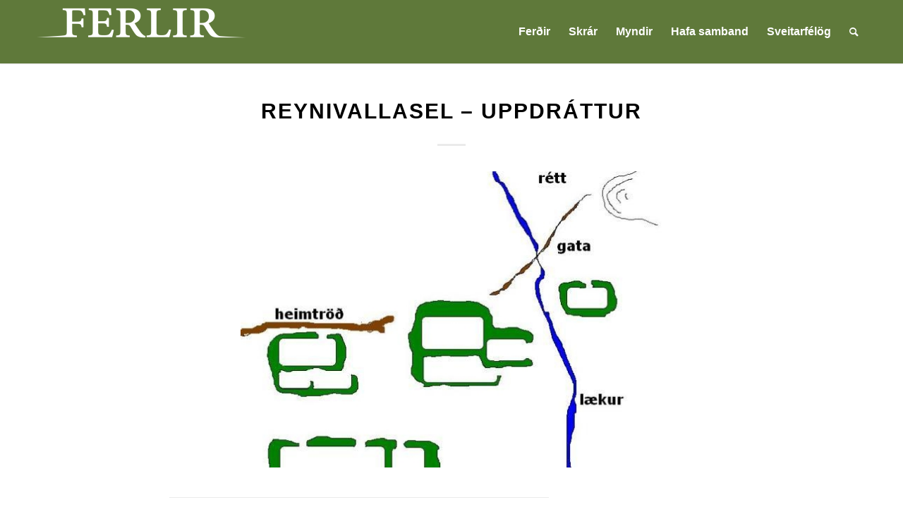

--- FILE ---
content_type: text/html; charset=UTF-8
request_url: https://ferlir.is/reynivallasel/
body_size: 13065
content:
<!DOCTYPE html>
<html lang="is" class="html_stretched responsive av-preloader-active av-preloader-enabled  html_header_top html_logo_left html_main_nav_header html_menu_right html_slim html_header_sticky html_header_shrinking html_mobile_menu_phone html_header_searchicon html_content_align_center html_header_unstick_top_disabled html_header_stretch_disabled html_minimal_header html_minimal_header_shadow html_elegant-blog html_av-overlay-side html_av-overlay-side-classic html_av-submenu-noclone html_entry_id_5019 av-cookies-no-cookie-consent av-no-preview av-custom-lightbox html_text_menu_active av-mobile-menu-switch-default">
<head>
<meta charset="UTF-8" />
<meta name="robots" content="index, follow" />


<!-- mobile setting -->
<meta name="viewport" content="width=device-width, initial-scale=1">

<!-- Scripts/CSS and wp_head hook -->
<title>Reynivallasel &#8211; uppdráttur &#8211; Ferlir</title>
<meta name='robots' content='max-image-preview:large' />
<link rel="alternate" type="application/rss+xml" title="Ferlir &raquo; Straumur" href="https://ferlir.is/feed/" />
<link rel="alternate" type="application/rss+xml" title="Ferlir &raquo; Straumur athugasemda" href="https://ferlir.is/comments/feed/" />
<link rel="alternate" title="oEmbed (JSON)" type="application/json+oembed" href="https://ferlir.is/wp-json/oembed/1.0/embed?url=https%3A%2F%2Fferlir.is%2Freynivallasel%2F" />
<link rel="alternate" title="oEmbed (XML)" type="text/xml+oembed" href="https://ferlir.is/wp-json/oembed/1.0/embed?url=https%3A%2F%2Fferlir.is%2Freynivallasel%2F&#038;format=xml" />
<style id='wp-img-auto-sizes-contain-inline-css' type='text/css'>
img:is([sizes=auto i],[sizes^="auto," i]){contain-intrinsic-size:3000px 1500px}
/*# sourceURL=wp-img-auto-sizes-contain-inline-css */
</style>

<style id='wp-emoji-styles-inline-css' type='text/css'>

	img.wp-smiley, img.emoji {
		display: inline !important;
		border: none !important;
		box-shadow: none !important;
		height: 1em !important;
		width: 1em !important;
		margin: 0 0.07em !important;
		vertical-align: -0.1em !important;
		background: none !important;
		padding: 0 !important;
	}
/*# sourceURL=wp-emoji-styles-inline-css */
</style>
<link rel='stylesheet' id='wp-block-library-css' href='https://ferlir.is/wp-includes/css/dist/block-library/style.min.css?ver=6.9' type='text/css' media='all' />
<style id='global-styles-inline-css' type='text/css'>
:root{--wp--preset--aspect-ratio--square: 1;--wp--preset--aspect-ratio--4-3: 4/3;--wp--preset--aspect-ratio--3-4: 3/4;--wp--preset--aspect-ratio--3-2: 3/2;--wp--preset--aspect-ratio--2-3: 2/3;--wp--preset--aspect-ratio--16-9: 16/9;--wp--preset--aspect-ratio--9-16: 9/16;--wp--preset--color--black: #000000;--wp--preset--color--cyan-bluish-gray: #abb8c3;--wp--preset--color--white: #ffffff;--wp--preset--color--pale-pink: #f78da7;--wp--preset--color--vivid-red: #cf2e2e;--wp--preset--color--luminous-vivid-orange: #ff6900;--wp--preset--color--luminous-vivid-amber: #fcb900;--wp--preset--color--light-green-cyan: #7bdcb5;--wp--preset--color--vivid-green-cyan: #00d084;--wp--preset--color--pale-cyan-blue: #8ed1fc;--wp--preset--color--vivid-cyan-blue: #0693e3;--wp--preset--color--vivid-purple: #9b51e0;--wp--preset--color--metallic-red: #b02b2c;--wp--preset--color--maximum-yellow-red: #edae44;--wp--preset--color--yellow-sun: #eeee22;--wp--preset--color--palm-leaf: #83a846;--wp--preset--color--aero: #7bb0e7;--wp--preset--color--old-lavender: #745f7e;--wp--preset--color--steel-teal: #5f8789;--wp--preset--color--raspberry-pink: #d65799;--wp--preset--color--medium-turquoise: #4ecac2;--wp--preset--gradient--vivid-cyan-blue-to-vivid-purple: linear-gradient(135deg,rgb(6,147,227) 0%,rgb(155,81,224) 100%);--wp--preset--gradient--light-green-cyan-to-vivid-green-cyan: linear-gradient(135deg,rgb(122,220,180) 0%,rgb(0,208,130) 100%);--wp--preset--gradient--luminous-vivid-amber-to-luminous-vivid-orange: linear-gradient(135deg,rgb(252,185,0) 0%,rgb(255,105,0) 100%);--wp--preset--gradient--luminous-vivid-orange-to-vivid-red: linear-gradient(135deg,rgb(255,105,0) 0%,rgb(207,46,46) 100%);--wp--preset--gradient--very-light-gray-to-cyan-bluish-gray: linear-gradient(135deg,rgb(238,238,238) 0%,rgb(169,184,195) 100%);--wp--preset--gradient--cool-to-warm-spectrum: linear-gradient(135deg,rgb(74,234,220) 0%,rgb(151,120,209) 20%,rgb(207,42,186) 40%,rgb(238,44,130) 60%,rgb(251,105,98) 80%,rgb(254,248,76) 100%);--wp--preset--gradient--blush-light-purple: linear-gradient(135deg,rgb(255,206,236) 0%,rgb(152,150,240) 100%);--wp--preset--gradient--blush-bordeaux: linear-gradient(135deg,rgb(254,205,165) 0%,rgb(254,45,45) 50%,rgb(107,0,62) 100%);--wp--preset--gradient--luminous-dusk: linear-gradient(135deg,rgb(255,203,112) 0%,rgb(199,81,192) 50%,rgb(65,88,208) 100%);--wp--preset--gradient--pale-ocean: linear-gradient(135deg,rgb(255,245,203) 0%,rgb(182,227,212) 50%,rgb(51,167,181) 100%);--wp--preset--gradient--electric-grass: linear-gradient(135deg,rgb(202,248,128) 0%,rgb(113,206,126) 100%);--wp--preset--gradient--midnight: linear-gradient(135deg,rgb(2,3,129) 0%,rgb(40,116,252) 100%);--wp--preset--font-size--small: 1rem;--wp--preset--font-size--medium: 1.125rem;--wp--preset--font-size--large: 1.75rem;--wp--preset--font-size--x-large: clamp(1.75rem, 3vw, 2.25rem);--wp--preset--spacing--20: 0.44rem;--wp--preset--spacing--30: 0.67rem;--wp--preset--spacing--40: 1rem;--wp--preset--spacing--50: 1.5rem;--wp--preset--spacing--60: 2.25rem;--wp--preset--spacing--70: 3.38rem;--wp--preset--spacing--80: 5.06rem;--wp--preset--shadow--natural: 6px 6px 9px rgba(0, 0, 0, 0.2);--wp--preset--shadow--deep: 12px 12px 50px rgba(0, 0, 0, 0.4);--wp--preset--shadow--sharp: 6px 6px 0px rgba(0, 0, 0, 0.2);--wp--preset--shadow--outlined: 6px 6px 0px -3px rgb(255, 255, 255), 6px 6px rgb(0, 0, 0);--wp--preset--shadow--crisp: 6px 6px 0px rgb(0, 0, 0);}:root { --wp--style--global--content-size: 800px;--wp--style--global--wide-size: 1130px; }:where(body) { margin: 0; }.wp-site-blocks > .alignleft { float: left; margin-right: 2em; }.wp-site-blocks > .alignright { float: right; margin-left: 2em; }.wp-site-blocks > .aligncenter { justify-content: center; margin-left: auto; margin-right: auto; }:where(.is-layout-flex){gap: 0.5em;}:where(.is-layout-grid){gap: 0.5em;}.is-layout-flow > .alignleft{float: left;margin-inline-start: 0;margin-inline-end: 2em;}.is-layout-flow > .alignright{float: right;margin-inline-start: 2em;margin-inline-end: 0;}.is-layout-flow > .aligncenter{margin-left: auto !important;margin-right: auto !important;}.is-layout-constrained > .alignleft{float: left;margin-inline-start: 0;margin-inline-end: 2em;}.is-layout-constrained > .alignright{float: right;margin-inline-start: 2em;margin-inline-end: 0;}.is-layout-constrained > .aligncenter{margin-left: auto !important;margin-right: auto !important;}.is-layout-constrained > :where(:not(.alignleft):not(.alignright):not(.alignfull)){max-width: var(--wp--style--global--content-size);margin-left: auto !important;margin-right: auto !important;}.is-layout-constrained > .alignwide{max-width: var(--wp--style--global--wide-size);}body .is-layout-flex{display: flex;}.is-layout-flex{flex-wrap: wrap;align-items: center;}.is-layout-flex > :is(*, div){margin: 0;}body .is-layout-grid{display: grid;}.is-layout-grid > :is(*, div){margin: 0;}body{padding-top: 0px;padding-right: 0px;padding-bottom: 0px;padding-left: 0px;}a:where(:not(.wp-element-button)){text-decoration: underline;}:root :where(.wp-element-button, .wp-block-button__link){background-color: #32373c;border-width: 0;color: #fff;font-family: inherit;font-size: inherit;font-style: inherit;font-weight: inherit;letter-spacing: inherit;line-height: inherit;padding-top: calc(0.667em + 2px);padding-right: calc(1.333em + 2px);padding-bottom: calc(0.667em + 2px);padding-left: calc(1.333em + 2px);text-decoration: none;text-transform: inherit;}.has-black-color{color: var(--wp--preset--color--black) !important;}.has-cyan-bluish-gray-color{color: var(--wp--preset--color--cyan-bluish-gray) !important;}.has-white-color{color: var(--wp--preset--color--white) !important;}.has-pale-pink-color{color: var(--wp--preset--color--pale-pink) !important;}.has-vivid-red-color{color: var(--wp--preset--color--vivid-red) !important;}.has-luminous-vivid-orange-color{color: var(--wp--preset--color--luminous-vivid-orange) !important;}.has-luminous-vivid-amber-color{color: var(--wp--preset--color--luminous-vivid-amber) !important;}.has-light-green-cyan-color{color: var(--wp--preset--color--light-green-cyan) !important;}.has-vivid-green-cyan-color{color: var(--wp--preset--color--vivid-green-cyan) !important;}.has-pale-cyan-blue-color{color: var(--wp--preset--color--pale-cyan-blue) !important;}.has-vivid-cyan-blue-color{color: var(--wp--preset--color--vivid-cyan-blue) !important;}.has-vivid-purple-color{color: var(--wp--preset--color--vivid-purple) !important;}.has-metallic-red-color{color: var(--wp--preset--color--metallic-red) !important;}.has-maximum-yellow-red-color{color: var(--wp--preset--color--maximum-yellow-red) !important;}.has-yellow-sun-color{color: var(--wp--preset--color--yellow-sun) !important;}.has-palm-leaf-color{color: var(--wp--preset--color--palm-leaf) !important;}.has-aero-color{color: var(--wp--preset--color--aero) !important;}.has-old-lavender-color{color: var(--wp--preset--color--old-lavender) !important;}.has-steel-teal-color{color: var(--wp--preset--color--steel-teal) !important;}.has-raspberry-pink-color{color: var(--wp--preset--color--raspberry-pink) !important;}.has-medium-turquoise-color{color: var(--wp--preset--color--medium-turquoise) !important;}.has-black-background-color{background-color: var(--wp--preset--color--black) !important;}.has-cyan-bluish-gray-background-color{background-color: var(--wp--preset--color--cyan-bluish-gray) !important;}.has-white-background-color{background-color: var(--wp--preset--color--white) !important;}.has-pale-pink-background-color{background-color: var(--wp--preset--color--pale-pink) !important;}.has-vivid-red-background-color{background-color: var(--wp--preset--color--vivid-red) !important;}.has-luminous-vivid-orange-background-color{background-color: var(--wp--preset--color--luminous-vivid-orange) !important;}.has-luminous-vivid-amber-background-color{background-color: var(--wp--preset--color--luminous-vivid-amber) !important;}.has-light-green-cyan-background-color{background-color: var(--wp--preset--color--light-green-cyan) !important;}.has-vivid-green-cyan-background-color{background-color: var(--wp--preset--color--vivid-green-cyan) !important;}.has-pale-cyan-blue-background-color{background-color: var(--wp--preset--color--pale-cyan-blue) !important;}.has-vivid-cyan-blue-background-color{background-color: var(--wp--preset--color--vivid-cyan-blue) !important;}.has-vivid-purple-background-color{background-color: var(--wp--preset--color--vivid-purple) !important;}.has-metallic-red-background-color{background-color: var(--wp--preset--color--metallic-red) !important;}.has-maximum-yellow-red-background-color{background-color: var(--wp--preset--color--maximum-yellow-red) !important;}.has-yellow-sun-background-color{background-color: var(--wp--preset--color--yellow-sun) !important;}.has-palm-leaf-background-color{background-color: var(--wp--preset--color--palm-leaf) !important;}.has-aero-background-color{background-color: var(--wp--preset--color--aero) !important;}.has-old-lavender-background-color{background-color: var(--wp--preset--color--old-lavender) !important;}.has-steel-teal-background-color{background-color: var(--wp--preset--color--steel-teal) !important;}.has-raspberry-pink-background-color{background-color: var(--wp--preset--color--raspberry-pink) !important;}.has-medium-turquoise-background-color{background-color: var(--wp--preset--color--medium-turquoise) !important;}.has-black-border-color{border-color: var(--wp--preset--color--black) !important;}.has-cyan-bluish-gray-border-color{border-color: var(--wp--preset--color--cyan-bluish-gray) !important;}.has-white-border-color{border-color: var(--wp--preset--color--white) !important;}.has-pale-pink-border-color{border-color: var(--wp--preset--color--pale-pink) !important;}.has-vivid-red-border-color{border-color: var(--wp--preset--color--vivid-red) !important;}.has-luminous-vivid-orange-border-color{border-color: var(--wp--preset--color--luminous-vivid-orange) !important;}.has-luminous-vivid-amber-border-color{border-color: var(--wp--preset--color--luminous-vivid-amber) !important;}.has-light-green-cyan-border-color{border-color: var(--wp--preset--color--light-green-cyan) !important;}.has-vivid-green-cyan-border-color{border-color: var(--wp--preset--color--vivid-green-cyan) !important;}.has-pale-cyan-blue-border-color{border-color: var(--wp--preset--color--pale-cyan-blue) !important;}.has-vivid-cyan-blue-border-color{border-color: var(--wp--preset--color--vivid-cyan-blue) !important;}.has-vivid-purple-border-color{border-color: var(--wp--preset--color--vivid-purple) !important;}.has-metallic-red-border-color{border-color: var(--wp--preset--color--metallic-red) !important;}.has-maximum-yellow-red-border-color{border-color: var(--wp--preset--color--maximum-yellow-red) !important;}.has-yellow-sun-border-color{border-color: var(--wp--preset--color--yellow-sun) !important;}.has-palm-leaf-border-color{border-color: var(--wp--preset--color--palm-leaf) !important;}.has-aero-border-color{border-color: var(--wp--preset--color--aero) !important;}.has-old-lavender-border-color{border-color: var(--wp--preset--color--old-lavender) !important;}.has-steel-teal-border-color{border-color: var(--wp--preset--color--steel-teal) !important;}.has-raspberry-pink-border-color{border-color: var(--wp--preset--color--raspberry-pink) !important;}.has-medium-turquoise-border-color{border-color: var(--wp--preset--color--medium-turquoise) !important;}.has-vivid-cyan-blue-to-vivid-purple-gradient-background{background: var(--wp--preset--gradient--vivid-cyan-blue-to-vivid-purple) !important;}.has-light-green-cyan-to-vivid-green-cyan-gradient-background{background: var(--wp--preset--gradient--light-green-cyan-to-vivid-green-cyan) !important;}.has-luminous-vivid-amber-to-luminous-vivid-orange-gradient-background{background: var(--wp--preset--gradient--luminous-vivid-amber-to-luminous-vivid-orange) !important;}.has-luminous-vivid-orange-to-vivid-red-gradient-background{background: var(--wp--preset--gradient--luminous-vivid-orange-to-vivid-red) !important;}.has-very-light-gray-to-cyan-bluish-gray-gradient-background{background: var(--wp--preset--gradient--very-light-gray-to-cyan-bluish-gray) !important;}.has-cool-to-warm-spectrum-gradient-background{background: var(--wp--preset--gradient--cool-to-warm-spectrum) !important;}.has-blush-light-purple-gradient-background{background: var(--wp--preset--gradient--blush-light-purple) !important;}.has-blush-bordeaux-gradient-background{background: var(--wp--preset--gradient--blush-bordeaux) !important;}.has-luminous-dusk-gradient-background{background: var(--wp--preset--gradient--luminous-dusk) !important;}.has-pale-ocean-gradient-background{background: var(--wp--preset--gradient--pale-ocean) !important;}.has-electric-grass-gradient-background{background: var(--wp--preset--gradient--electric-grass) !important;}.has-midnight-gradient-background{background: var(--wp--preset--gradient--midnight) !important;}.has-small-font-size{font-size: var(--wp--preset--font-size--small) !important;}.has-medium-font-size{font-size: var(--wp--preset--font-size--medium) !important;}.has-large-font-size{font-size: var(--wp--preset--font-size--large) !important;}.has-x-large-font-size{font-size: var(--wp--preset--font-size--x-large) !important;}
/*# sourceURL=global-styles-inline-css */
</style>

<link rel='stylesheet' id='parent-style-css' href='https://ferlir.is/wp-content/themes/enfold/style.css?ver=6.9' type='text/css' media='all' />
<link rel='stylesheet' id='child-style-css' href='https://ferlir.is/wp-content/themes/enfold-child/style.css?ver=4.5.4' type='text/css' media='all' />
<link rel='stylesheet' id='dashicons-css' href='https://ferlir.is/wp-includes/css/dashicons.min.css?ver=6.9' type='text/css' media='all' />
<link rel='stylesheet' id='a-z-listing-css' href='https://ferlir.is/wp-content/plugins/a-z-listing/css/a-z-listing-default.css?ver=4.3.1' type='text/css' media='all' />
<link rel='stylesheet' id='avia-merged-styles-css' href='https://ferlir.is/wp-content/uploads/dynamic_avia/avia-merged-styles-f376e8e63050c65a9fbe4c97a2df5c88---6943fb027ffa2.css' type='text/css' media='all' />
<script type="text/javascript" src="https://ferlir.is/wp-includes/js/jquery/jquery.min.js?ver=3.7.1" id="jquery-core-js"></script>
<script type="text/javascript" src="https://ferlir.is/wp-includes/js/jquery/jquery-migrate.min.js?ver=3.4.1" id="jquery-migrate-js"></script>
<script type="text/javascript" src="https://ferlir.is/wp-content/uploads/dynamic_avia/avia-head-scripts-65180b1fa174a2c85ddeb2873d09afdc---6943fb028a482.js" id="avia-head-scripts-js"></script>
<link rel="https://api.w.org/" href="https://ferlir.is/wp-json/" /><link rel="alternate" title="JSON" type="application/json" href="https://ferlir.is/wp-json/wp/v2/posts/5019" /><link rel="EditURI" type="application/rsd+xml" title="RSD" href="https://ferlir.is/xmlrpc.php?rsd" />
<meta name="generator" content="WordPress 6.9" />
<link rel="canonical" href="https://ferlir.is/reynivallasel/" />
<link rel='shortlink' href='https://ferlir.is/?p=5019' />
<!-- Analytics by WP Statistics - https://wp-statistics.com -->
<link rel="profile" href="https://gmpg.org/xfn/11" />
<link rel="alternate" type="application/rss+xml" title="Ferlir RSS2 Feed" href="https://ferlir.is/feed/" />
<link rel="pingback" href="https://ferlir.is/xmlrpc.php" />
<!--[if lt IE 9]><script src="https://ferlir.is/wp-content/themes/enfold/js/html5shiv.js"></script><![endif]-->
<link rel="icon" href="https://ferlir.is/wp-content/uploads/2025/11/FERLIR-logo-II-284x300.jpg" type="image/x-icon">

<!-- To speed up the rendering and to display the site as fast as possible to the user we include some styles and scripts for above the fold content inline -->
<script type="text/javascript">'use strict';var avia_is_mobile=!1;if(/Android|webOS|iPhone|iPad|iPod|BlackBerry|IEMobile|Opera Mini/i.test(navigator.userAgent)&&'ontouchstart' in document.documentElement){avia_is_mobile=!0;document.documentElement.className+=' avia_mobile '}
else{document.documentElement.className+=' avia_desktop '};document.documentElement.className+=' js_active ';(function(){var e=['-webkit-','-moz-','-ms-',''],n='',o=!1,a=!1;for(var t in e){if(e[t]+'transform' in document.documentElement.style){o=!0;n=e[t]+'transform'};if(e[t]+'perspective' in document.documentElement.style){a=!0}};if(o){document.documentElement.className+=' avia_transform '};if(a){document.documentElement.className+=' avia_transform3d '};if(typeof document.getElementsByClassName=='function'&&typeof document.documentElement.getBoundingClientRect=='function'&&avia_is_mobile==!1){if(n&&window.innerHeight>0){setTimeout(function(){var e=0,o={},a=0,t=document.getElementsByClassName('av-parallax'),i=window.pageYOffset||document.documentElement.scrollTop;for(e=0;e<t.length;e++){t[e].style.top='0px';o=t[e].getBoundingClientRect();a=Math.ceil((window.innerHeight+i-o.top)*0.3);t[e].style[n]='translate(0px, '+a+'px)';t[e].style.top='auto';t[e].className+=' enabled-parallax '}},50)}}})();</script>		<style type="text/css" id="wp-custom-css">
			.av-minimum-height-75 {
	min-height: 75vh;
}
#top .av-main-nav ul.sub-menu a {
	color: #fff;
}

@media all and (-ms-high-contrast:none) {
     *::-ms-backdrop, .avia_transform.avia_desktop .av-animated-generic { opacity: 1; } /* IE11 */
}		</style>
		<style type="text/css">
		@font-face {font-family: 'entypo-fontello'; font-weight: normal; font-style: normal; font-display: auto;
		src: url('https://ferlir.is/wp-content/themes/enfold/config-templatebuilder/avia-template-builder/assets/fonts/entypo-fontello.woff2') format('woff2'),
		url('https://ferlir.is/wp-content/themes/enfold/config-templatebuilder/avia-template-builder/assets/fonts/entypo-fontello.woff') format('woff'),
		url('https://ferlir.is/wp-content/themes/enfold/config-templatebuilder/avia-template-builder/assets/fonts/entypo-fontello.ttf') format('truetype'),
		url('https://ferlir.is/wp-content/themes/enfold/config-templatebuilder/avia-template-builder/assets/fonts/entypo-fontello.svg#entypo-fontello') format('svg'),
		url('https://ferlir.is/wp-content/themes/enfold/config-templatebuilder/avia-template-builder/assets/fonts/entypo-fontello.eot'),
		url('https://ferlir.is/wp-content/themes/enfold/config-templatebuilder/avia-template-builder/assets/fonts/entypo-fontello.eot?#iefix') format('embedded-opentype');
		} #top .avia-font-entypo-fontello, body .avia-font-entypo-fontello, html body [data-av_iconfont='entypo-fontello']:before{ font-family: 'entypo-fontello'; }
		</style>

<!--
Debugging Info for Theme support: 

Theme: Enfold
Version: 6.0.6
Installed: enfold
AviaFramework Version: 5.6
AviaBuilder Version: 5.3
aviaElementManager Version: 1.0.1
- - - - - - - - - - -
ChildTheme: Enfold Child
ChildTheme Version: 4.5.4
ChildTheme Installed: enfold

- - - - - - - - - - -
ML:1024-PU:27-PLA:4
WP:6.9
Compress: CSS:all theme files - JS:all theme files
Updates: disabled
PLAu:4
-->
</head>

<body id="top" class="wp-singular post-template-default single single-post postid-5019 single-format-standard wp-theme-enfold wp-child-theme-enfold-child stretched no_sidebar_border rtl_columns av-curtain-numeric helvetica-websave helvetica neue-websave helvetica_neue  avia-responsive-images-support" itemscope="itemscope" itemtype="https://schema.org/WebPage" >

	<div class='av-siteloader-wrap '><div class="av-siteloader-inner"><div class="av-siteloader-cell"><div class="av-siteloader"><div class="av-siteloader-extra"></div></div></div></div></div>
	<div id='wrap_all'>

	
<header id='header' class='all_colors header_color light_bg_color  av_header_top av_logo_left av_main_nav_header av_menu_right av_slim av_header_sticky av_header_shrinking av_header_stretch_disabled av_mobile_menu_phone av_header_searchicon av_header_unstick_top_disabled av_minimal_header av_minimal_header_shadow av_bottom_nav_disabled  av_header_border_disabled' aria-label="Header" data-av_shrink_factor='50' role="banner" itemscope="itemscope" itemtype="https://schema.org/WPHeader" >

		<div  id='header_main' class='container_wrap container_wrap_logo'>

        <div class='container av-logo-container'><div class='inner-container'><span class='logo avia-standard-logo'><a href='https://ferlir.is/' class='' aria-label='Ferlir' ><img src="https://ferlir.is/wp-content/uploads/2019/08/ferlir-logo-300x61.png" height="100" width="300" alt='Ferlir' title='' /></a></span><nav class='main_menu' data-selectname='Select a page'  role="navigation" itemscope="itemscope" itemtype="https://schema.org/SiteNavigationElement" ><div class="avia-menu av-main-nav-wrap"><ul role="menu" class="menu av-main-nav" id="avia-menu"><li role="menuitem" id="menu-item-106" class="menu-item menu-item-type-post_type menu-item-object-page menu-item-top-level menu-item-top-level-1"><a href="https://ferlir.is/ferdir/" itemprop="url" tabindex="0"><span class="avia-bullet"></span><span class="avia-menu-text">Ferðir</span><span class="avia-menu-fx"><span class="avia-arrow-wrap"><span class="avia-arrow"></span></span></span></a></li>
<li role="menuitem" id="menu-item-8449" class="menu-item menu-item-type-post_type menu-item-object-page menu-item-top-level menu-item-top-level-2"><a href="https://ferlir.is/skrar/" itemprop="url" tabindex="0"><span class="avia-bullet"></span><span class="avia-menu-text">Skrár</span><span class="avia-menu-fx"><span class="avia-arrow-wrap"><span class="avia-arrow"></span></span></span></a></li>
<li role="menuitem" id="menu-item-8845" class="menu-item menu-item-type-post_type menu-item-object-page menu-item-mega-parent  menu-item-top-level menu-item-top-level-3"><a href="https://ferlir.is/myndir/" itemprop="url" tabindex="0"><span class="avia-bullet"></span><span class="avia-menu-text">Myndir</span><span class="avia-menu-fx"><span class="avia-arrow-wrap"><span class="avia-arrow"></span></span></span></a></li>
<li role="menuitem" id="menu-item-8236" class="menu-item menu-item-type-post_type menu-item-object-page menu-item-top-level menu-item-top-level-4"><a href="https://ferlir.is/hafa-samband/" itemprop="url" tabindex="0"><span class="avia-bullet"></span><span class="avia-menu-text">Hafa samband</span><span class="avia-menu-fx"><span class="avia-arrow-wrap"><span class="avia-arrow"></span></span></span></a></li>
<li role="menuitem" id="menu-item-8905" class="menu-item menu-item-type-custom menu-item-object-custom menu-item-has-children menu-item-top-level menu-item-top-level-5"><a href="#" itemprop="url" tabindex="0"><span class="avia-bullet"></span><span class="avia-menu-text">Sveitarfélög</span><span class="avia-menu-fx"><span class="avia-arrow-wrap"><span class="avia-arrow"></span></span></span></a>


<ul class="sub-menu">
	<li role="menuitem" id="menu-item-8974" class="menu-item menu-item-type-custom menu-item-object-custom"><a target="_blank" href="https://www.gardabaer.is/" itemprop="url" tabindex="0" rel="noopener"><span class="avia-bullet"></span><span class="avia-menu-text">Garðabær</span></a></li>
	<li role="menuitem" id="menu-item-8968" class="menu-item menu-item-type-custom menu-item-object-custom"><a target="_blank" href="https://www.svgardur.is/" itemprop="url" tabindex="0" rel="noopener"><span class="avia-bullet"></span><span class="avia-menu-text">Garður</span></a></li>
	<li role="menuitem" id="menu-item-8906" class="menu-item menu-item-type-custom menu-item-object-custom"><a target="_blank" href="http://www.grindavik.is/" itemprop="url" tabindex="0" rel="noopener"><span class="avia-bullet"></span><span class="avia-menu-text">Grindavík</span></a></li>
	<li role="menuitem" id="menu-item-8969" class="menu-item menu-item-type-custom menu-item-object-custom"><a target="_blank" href="https://www.gogg.is/" itemprop="url" tabindex="0" rel="noopener"><span class="avia-bullet"></span><span class="avia-menu-text">Grímsnes- &#038; Grafningshreppur</span></a></li>
	<li role="menuitem" id="menu-item-8972" class="menu-item menu-item-type-custom menu-item-object-custom"><a target="_blank" href="https://hafnarfjordur.is/" itemprop="url" tabindex="0" rel="noopener"><span class="avia-bullet"></span><span class="avia-menu-text">Hafnarfjörður</span></a></li>
	<li role="menuitem" id="menu-item-8979" class="menu-item menu-item-type-custom menu-item-object-custom"><a target="_blank" href="https://hveragerdi.is/" itemprop="url" tabindex="0" rel="noopener"><span class="avia-bullet"></span><span class="avia-menu-text">Hveragerðisbær</span></a></li>
	<li role="menuitem" id="menu-item-8970" class="menu-item menu-item-type-custom menu-item-object-custom"><a target="_blank" href="https://kjos.is/" itemprop="url" tabindex="0" rel="noopener"><span class="avia-bullet"></span><span class="avia-menu-text">Kjósin</span></a></li>
	<li role="menuitem" id="menu-item-8971" class="menu-item menu-item-type-custom menu-item-object-custom"><a target="_blank" href="https://www.kopavogur.is/" itemprop="url" tabindex="0" rel="noopener"><span class="avia-bullet"></span><span class="avia-menu-text">Kópavogur</span></a></li>
	<li role="menuitem" id="menu-item-8966" class="menu-item menu-item-type-custom menu-item-object-custom"><a target="_blank" href="https://mosfellsbaer.is/" itemprop="url" tabindex="0" rel="noopener"><span class="avia-bullet"></span><span class="avia-menu-text">Mosfellsbær</span></a></li>
	<li role="menuitem" id="menu-item-8975" class="menu-item menu-item-type-custom menu-item-object-custom"><a target="_blank" href="https://reykjanesbaer.is/" itemprop="url" tabindex="0" rel="noopener"><span class="avia-bullet"></span><span class="avia-menu-text">Reykjanesbær</span></a></li>
	<li role="menuitem" id="menu-item-8973" class="menu-item menu-item-type-custom menu-item-object-custom"><a target="_blank" href="https://reykjavik.is/" itemprop="url" tabindex="0" rel="noopener"><span class="avia-bullet"></span><span class="avia-menu-text">Reykjavík</span></a></li>
	<li role="menuitem" id="menu-item-8977" class="menu-item menu-item-type-custom menu-item-object-custom"><a target="_blank" href="https://sandgerdi.is/" itemprop="url" tabindex="0" rel="noopener"><span class="avia-bullet"></span><span class="avia-menu-text">Sandgerðisbær</span></a></li>
	<li role="menuitem" id="menu-item-8978" class="menu-item menu-item-type-custom menu-item-object-custom"><a target="_blank" href="https://www.seltjarnarnes.is/" itemprop="url" tabindex="0" rel="noopener"><span class="avia-bullet"></span><span class="avia-menu-text">Seltjarnarnesbær</span></a></li>
	<li role="menuitem" id="menu-item-8980" class="menu-item menu-item-type-custom menu-item-object-custom"><a target="_blank" href="https://www.sudurnesjabaer.is/is" itemprop="url" tabindex="0" rel="noopener"><span class="avia-bullet"></span><span class="avia-menu-text">Suðurnesjabær</span></a></li>
	<li role="menuitem" id="menu-item-8967" class="menu-item menu-item-type-custom menu-item-object-custom"><a target="_blank" href="https://vogar.is/" itemprop="url" tabindex="0" rel="noopener"><span class="avia-bullet"></span><span class="avia-menu-text">Sveitarfélagið Vogar</span></a></li>
	<li role="menuitem" id="menu-item-8976" class="menu-item menu-item-type-custom menu-item-object-custom"><a target="_blank" href="https://www.olfus.is/" itemprop="url" tabindex="0" rel="noopener"><span class="avia-bullet"></span><span class="avia-menu-text">Sveitafélagið Ölfus</span></a></li>
</ul>
</li>
<li id="menu-item-search" class="noMobile menu-item menu-item-search-dropdown menu-item-avia-special" role="menuitem"><a aria-label="Search" href="?s=" rel="nofollow" data-avia-search-tooltip="
&lt;search&gt;
	&lt;form role=&quot;search&quot; action=&quot;https://ferlir.is/&quot; id=&quot;searchform&quot; method=&quot;get&quot; class=&quot;&quot;&gt;
		&lt;div&gt;
			&lt;input type=&quot;submit&quot; value=&quot;&quot; id=&quot;searchsubmit&quot; class=&quot;button avia-font-entypo-fontello&quot; title=&quot;Enter at least 3 characters to show search results in a dropdown or click to route to search result page to show all results&quot; /&gt;
			&lt;input type=&quot;search&quot; id=&quot;s&quot; name=&quot;s&quot; value=&quot;&quot; aria-label=&#039;Search&#039; placeholder=&#039;Search&#039; required /&gt;
					&lt;/div&gt;
	&lt;/form&gt;
&lt;/search&gt;
" aria-hidden='false' data-av_icon='' data-av_iconfont='entypo-fontello'><span class="avia_hidden_link_text">Search</span></a></li><li class="av-burger-menu-main menu-item-avia-special " role="menuitem">
	        			<a href="#" aria-label="Menu" aria-hidden="false">
							<span class="av-hamburger av-hamburger--spin av-js-hamburger">
								<span class="av-hamburger-box">
						          <span class="av-hamburger-inner"></span>
						          <strong>Menu</strong>
								</span>
							</span>
							<span class="avia_hidden_link_text">Menu</span>
						</a>
	        		   </li></ul></div></nav></div> </div> 
		<!-- end container_wrap-->
		</div>
<div class="header_bg"></div>
<!-- end header -->
</header>

	<div id='main' class='all_colors' data-scroll-offset='88'>

	
		<div class='container_wrap container_wrap_first main_color fullsize'>

			<div class='container template-blog template-single-blog '>

				<main class='content units av-content-full alpha  av-blog-meta-author-disabled av-blog-meta-comments-disabled av-blog-meta-category-disabled av-blog-meta-date-disabled av-blog-meta-html-info-disabled av-blog-meta-tag-disabled av-main-single'  role="main" itemscope="itemscope" itemtype="https://schema.org/Blog" >

					<article class="post-entry post-entry-type-standard post-entry-5019 post-loop-1 post-parity-odd post-entry-last single-big with-slider post-5019 post type-post status-publish format-standard has-post-thumbnail hentry category-skrar tag-kjos tag-reynivallasel"  itemscope="itemscope" itemtype="https://schema.org/BlogPosting" itemprop="blogPost" ><div class="blog-meta"></div><div class='entry-content-wrapper clearfix standard-content'><header class="entry-content-header" aria-label="Post: Reynivallasel &#8211; uppdráttur"><div class="av-heading-wrapper"><span class="blog-categories minor-meta"><a href="https://ferlir.is/category/skrar/" rel="tag">Skrár</a></span><h1 class='post-title entry-title '  itemprop="headline" >Reynivallasel &#8211; uppdráttur<span class="post-format-icon minor-meta"></span></h1></div></header><span class="av-vertical-delimiter"></span><div class="big-preview single-big"  itemprop="image" itemscope="itemscope" itemtype="https://schema.org/ImageObject" ><a href="https://ferlir.is/wp-content/uploads/2009/05/reynivallasel___uppdrattur.jpg" data-srcset="https://ferlir.is/wp-content/uploads/2009/05/reynivallasel___uppdrattur.jpg 602w, https://ferlir.is/wp-content/uploads/2009/05/reynivallasel___uppdrattur-80x80.jpg 80w, https://ferlir.is/wp-content/uploads/2009/05/reynivallasel___uppdrattur-300x300.jpg 300w, https://ferlir.is/wp-content/uploads/2009/05/reynivallasel___uppdrattur-36x36.jpg 36w, https://ferlir.is/wp-content/uploads/2009/05/reynivallasel___uppdrattur-180x180.jpg 180w, https://ferlir.is/wp-content/uploads/2009/05/reynivallasel___uppdrattur-120x120.jpg 120w, https://ferlir.is/wp-content/uploads/2009/05/reynivallasel___uppdrattur-450x449.jpg 450w" data-sizes="(max-width: 602px) 100vw, 602px"  title="Reynivallassel í Seljadal - uppdráttur ÓSÁ." ><img loading="lazy" width="602" height="423" src="https://ferlir.is/wp-content/uploads/2009/05/reynivallasel___uppdrattur-602x423.jpg" class="wp-image-5020 avia-img-lazy-loading-5020 attachment-entry_without_sidebar size-entry_without_sidebar wp-post-image" alt="Reynivallasel" decoding="async" /></a></div><div class="entry-content"  itemprop="text" ><div class="webman"></div>
</div><span class="post-meta-infos"></span><footer class="entry-footer"><div class='av-social-sharing-box av-social-sharing-box-default av-social-sharing-box-fullwidth'><div class="av-share-box"><h5 class='av-share-link-description av-no-toc '>Share this entry</h5><ul class="av-share-box-list noLightbox"><li class='av-share-link av-social-link-facebook' ><a target="_blank" aria-label="Share on Facebook" href='https://www.facebook.com/sharer.php?u=https://ferlir.is/reynivallasel/&#038;t=Reynivallasel%20%E2%80%93%20uppdr%C3%A1ttur' aria-hidden='false' data-av_icon='' data-av_iconfont='entypo-fontello' title='' data-avia-related-tooltip='Share on Facebook' rel="noopener"><span class='avia_hidden_link_text'>Share on Facebook</span></a></li><li class='av-share-link av-social-link-mail' ><a  aria-label="Share by Mail" href='mailto:?subject=Reynivallasel%20%E2%80%93%20uppdr%C3%A1ttur&#038;body=https://ferlir.is/reynivallasel/' aria-hidden='false' data-av_icon='' data-av_iconfont='entypo-fontello' title='' data-avia-related-tooltip='Share by Mail'><span class='avia_hidden_link_text'>Share by Mail</span></a></li></ul></div></div></footer><div class='post_delimiter'></div></div><div class="post_author_timeline"></div><span class='hidden'>
				<span class='av-structured-data'  itemprop="image" itemscope="itemscope" itemtype="https://schema.org/ImageObject" >
						<span itemprop='url'>https://ferlir.is/wp-content/uploads/2009/05/reynivallasel___uppdrattur.jpg</span>
						<span itemprop='height'>600</span>
						<span itemprop='width'>602</span>
				</span>
				<span class='av-structured-data'  itemprop="publisher" itemtype="https://schema.org/Organization" itemscope="itemscope" >
						<span itemprop='name'>Ómar</span>
						<span itemprop='logo' itemscope itemtype='https://schema.org/ImageObject'>
							<span itemprop='url'>https://ferlir.is/wp-content/uploads/2019/08/ferlir-logo-300x61.png</span>
						</span>
				</span><span class='av-structured-data'  itemprop="author" itemscope="itemscope" itemtype="https://schema.org/Person" ><span itemprop='name'>Ómar</span></span><span class='av-structured-data'  itemprop="datePublished" datetime="2009-05-07T21:22:06+00:00" >2009-05-07 21:22:06</span><span class='av-structured-data'  itemprop="dateModified" itemtype="https://schema.org/dateModified" >2023-02-05 12:39:10</span><span class='av-structured-data'  itemprop="mainEntityOfPage" itemtype="https://schema.org/mainEntityOfPage" ><span itemprop='name'>Reynivallasel &#8211; uppdráttur</span></span></span></article><div class='single-big'></div><div class='related_posts clearfix av-related-style-tooltip'><h5 class="related_title">You might also like</h5><div class="related_entries_container"><div class='av_one_eighth no_margin  alpha relThumb relThumb1 relThumbOdd post-format-standard related_column'><a href='https://ferlir.is/modruvallasel-i-og-ii/' class='relThumWrap noLightbox' title='Möðruvallasel I, II, III og IV'><span class='related_image_wrap' data-avia-related-tooltip="Möðruvallasel I, II, III og IV"><img width="180" height="180" src="https://ferlir.is/wp-content/uploads/2020/07/Modruvallasel-II-Irafellssel-Thorufoss-juli-2020-pan-2-180x180.jpg" class="wp-image-45918 avia-img-lazy-loading-45918 attachment-square size-square wp-post-image" alt="Möðruvallasel II" title="Modruvallasel-II-Irafellssel-Thorufoss-juli-2020-pan-2" decoding="async" loading="lazy" srcset="https://ferlir.is/wp-content/uploads/2020/07/Modruvallasel-II-Irafellssel-Thorufoss-juli-2020-pan-2-180x180.jpg 180w, https://ferlir.is/wp-content/uploads/2020/07/Modruvallasel-II-Irafellssel-Thorufoss-juli-2020-pan-2-80x80.jpg 80w, https://ferlir.is/wp-content/uploads/2020/07/Modruvallasel-II-Irafellssel-Thorufoss-juli-2020-pan-2-36x36.jpg 36w, https://ferlir.is/wp-content/uploads/2020/07/Modruvallasel-II-Irafellssel-Thorufoss-juli-2020-pan-2-120x120.jpg 120w, https://ferlir.is/wp-content/uploads/2020/07/Modruvallasel-II-Irafellssel-Thorufoss-juli-2020-pan-2-450x450.jpg 450w" sizes="auto, (max-width: 180px) 100vw, 180px" /><span class='related-format-icon '><span class='related-format-icon-inner' aria-hidden='true' data-av_icon='' data-av_iconfont='entypo-fontello'></span></span></span><strong class="av-related-title">Möðruvallasel I, II, III og IV</strong></a></div><div class='av_one_eighth no_margin   relThumb relThumb2 relThumbEven post-format-standard related_column'><a href='https://ferlir.is/irafell-irafellsmori-nafnid-og-thjodsagan/' class='relThumWrap noLightbox' title='Írafell / Írafellsmóri &#8211; nafnið og þjóðsagan'><span class='related_image_wrap' data-avia-related-tooltip="Írafell / Írafellsmóri &#8211; nafnið og þjóðsagan"><img width="180" height="180" src="https://ferlir.is/wp-content/uploads/2022/03/Irafell-3-180x180.jpg" class="wp-image-79560 avia-img-lazy-loading-79560 attachment-square size-square wp-post-image" alt="Írafell" title="Írafell-3" decoding="async" loading="lazy" srcset="https://ferlir.is/wp-content/uploads/2022/03/Irafell-3-180x180.jpg 180w, https://ferlir.is/wp-content/uploads/2022/03/Irafell-3-80x80.jpg 80w, https://ferlir.is/wp-content/uploads/2022/03/Irafell-3-36x36.jpg 36w" sizes="auto, (max-width: 180px) 100vw, 180px" /><span class='related-format-icon '><span class='related-format-icon-inner' aria-hidden='true' data-av_icon='' data-av_iconfont='entypo-fontello'></span></span></span><strong class="av-related-title">Írafell / Írafellsmóri &#8211; nafnið og þjóðsagan</strong></a></div><div class='av_one_eighth no_margin   relThumb relThumb3 relThumbOdd post-format-standard related_column'><a href='https://ferlir.is/hvitanes-i-kjos-sagan/' class='relThumWrap noLightbox' title='Hvítanes í Kjós &#8211; sagan'><span class='related_image_wrap' data-avia-related-tooltip="Hvítanes í Kjós &#8211; sagan"><img width="180" height="180" src="https://ferlir.is/wp-content/uploads/2025/11/Hvitanes-3-180x180.jpg" class="wp-image-137962 avia-img-lazy-loading-137962 attachment-square size-square wp-post-image" alt="Hvítanes" title="Hvítanes-3" decoding="async" loading="lazy" srcset="https://ferlir.is/wp-content/uploads/2025/11/Hvitanes-3-180x180.jpg 180w, https://ferlir.is/wp-content/uploads/2025/11/Hvitanes-3-80x80.jpg 80w, https://ferlir.is/wp-content/uploads/2025/11/Hvitanes-3-36x36.jpg 36w" sizes="auto, (max-width: 180px) 100vw, 180px" /><span class='related-format-icon '><span class='related-format-icon-inner' aria-hidden='true' data-av_icon='' data-av_iconfont='entypo-fontello'></span></span></span><strong class="av-related-title">Hvítanes í Kjós &#8211; sagan</strong></a></div><div class='av_one_eighth no_margin   relThumb relThumb4 relThumbEven post-format-standard related_column'><a href='https://ferlir.is/flekkudalur-torfdalur/' class='relThumWrap noLightbox' title='Flekkudalur &#8211; Torfdalur'><span class='related_image_wrap' data-avia-related-tooltip="Flekkudalur &#8211; Torfdalur"><img width="180" height="180" src="https://ferlir.is/wp-content/uploads/2009/06/flekkudalur_2009_pan_2-180x180.jpg" class="wp-image-47669 avia-img-lazy-loading-47669 attachment-square size-square wp-post-image" alt="Flekkudalur" title="flekkudalur_2009_pan_2" decoding="async" loading="lazy" srcset="https://ferlir.is/wp-content/uploads/2009/06/flekkudalur_2009_pan_2-180x180.jpg 180w, https://ferlir.is/wp-content/uploads/2009/06/flekkudalur_2009_pan_2-80x80.jpg 80w, https://ferlir.is/wp-content/uploads/2009/06/flekkudalur_2009_pan_2-36x36.jpg 36w, https://ferlir.is/wp-content/uploads/2009/06/flekkudalur_2009_pan_2-120x120.jpg 120w" sizes="auto, (max-width: 180px) 100vw, 180px" /><span class='related-format-icon '><span class='related-format-icon-inner' aria-hidden='true' data-av_icon='' data-av_iconfont='entypo-fontello'></span></span></span><strong class="av-related-title">Flekkudalur &#8211; Torfdalur</strong></a></div><div class='av_one_eighth no_margin   relThumb relThumb5 relThumbOdd post-format-standard related_column'><a href='https://ferlir.is/gullbringu-og-kjosarsysla-syslu-og-soknarlysingar/' class='relThumWrap noLightbox' title='Gullbringu- og Kjósarsýsla; sýslu- og sóknarlýsingar'><span class='related_image_wrap' data-avia-related-tooltip="Gullbringu- og Kjósarsýsla; sýslu- og sóknarlýsingar"><img width="180" height="180" src="https://ferlir.is/wp-content/uploads/2020/11/Sóknarlýsingar-110-180x180.jpg" class="wp-image-62389 avia-img-lazy-loading-62389 attachment-square size-square wp-post-image" alt="Gullbringu- og Kjósarsýsla" title="Sóknarlýsingar (110)" decoding="async" loading="lazy" srcset="https://ferlir.is/wp-content/uploads/2020/11/Sóknarlýsingar-110-180x180.jpg 180w, https://ferlir.is/wp-content/uploads/2020/11/Sóknarlýsingar-110-80x80.jpg 80w, https://ferlir.is/wp-content/uploads/2020/11/Sóknarlýsingar-110-36x36.jpg 36w, https://ferlir.is/wp-content/uploads/2020/11/Sóknarlýsingar-110-120x120.jpg 120w, https://ferlir.is/wp-content/uploads/2020/11/Sóknarlýsingar-110-450x450.jpg 450w" sizes="auto, (max-width: 180px) 100vw, 180px" /><span class='related-format-icon '><span class='related-format-icon-inner' aria-hidden='true' data-av_icon='' data-av_iconfont='entypo-fontello'></span></span></span><strong class="av-related-title">Gullbringu- og Kjósarsýsla; sýslu- og sóknarlýsingar</strong></a></div><div class='av_one_eighth no_margin   relThumb relThumb6 relThumbEven post-format-standard related_column'><a href='https://ferlir.is/hvammur-hvammsvik-naglastadasel/' class='relThumWrap noLightbox' title='Hvammur &#8211; Hvammsvík &#8211; Naglastaðasel'><span class='related_image_wrap' data-avia-related-tooltip="Hvammur &#8211; Hvammsvík &#8211; Naglastaðasel"><img width="180" height="180" src="https://ferlir.is/wp-content/uploads/2012/06/hvammsvik_osinn_2012_pan_1-180x180.jpg" class="wp-image-48879 avia-img-lazy-loading-48879 attachment-square size-square wp-post-image" alt="Hvammsvík" title="hvammsvik_osinn_2012_pan_1" decoding="async" loading="lazy" srcset="https://ferlir.is/wp-content/uploads/2012/06/hvammsvik_osinn_2012_pan_1-180x180.jpg 180w, https://ferlir.is/wp-content/uploads/2012/06/hvammsvik_osinn_2012_pan_1-80x80.jpg 80w, https://ferlir.is/wp-content/uploads/2012/06/hvammsvik_osinn_2012_pan_1-36x36.jpg 36w, https://ferlir.is/wp-content/uploads/2012/06/hvammsvik_osinn_2012_pan_1-120x120.jpg 120w" sizes="auto, (max-width: 180px) 100vw, 180px" /><span class='related-format-icon '><span class='related-format-icon-inner' aria-hidden='true' data-av_icon='' data-av_iconfont='entypo-fontello'></span></span></span><strong class="av-related-title">Hvammur &#8211; Hvammsvík &#8211; Naglastaðasel</strong></a></div><div class='av_one_eighth no_margin   relThumb relThumb7 relThumbOdd post-format-standard related_column'><a href='https://ferlir.is/irafellssel-2/' class='relThumWrap noLightbox' title='Írafellssel'><span class='related_image_wrap' data-avia-related-tooltip="Írafellssel"><img width="180" height="180" src="https://ferlir.is/wp-content/uploads/2020/07/Modruvallasel-Irafellssel-Thorufoss-juli-2020-pan-8-180x180.jpg" class="wp-image-45920 avia-img-lazy-loading-45920 attachment-square size-square wp-post-image" alt="Írafellssel II" title="Modruvallasel-Irafellssel-Thorufoss-juli-2020-pan-8" decoding="async" loading="lazy" srcset="https://ferlir.is/wp-content/uploads/2020/07/Modruvallasel-Irafellssel-Thorufoss-juli-2020-pan-8-180x180.jpg 180w, https://ferlir.is/wp-content/uploads/2020/07/Modruvallasel-Irafellssel-Thorufoss-juli-2020-pan-8-80x80.jpg 80w, https://ferlir.is/wp-content/uploads/2020/07/Modruvallasel-Irafellssel-Thorufoss-juli-2020-pan-8-36x36.jpg 36w, https://ferlir.is/wp-content/uploads/2020/07/Modruvallasel-Irafellssel-Thorufoss-juli-2020-pan-8-120x120.jpg 120w, https://ferlir.is/wp-content/uploads/2020/07/Modruvallasel-Irafellssel-Thorufoss-juli-2020-pan-8-450x450.jpg 450w" sizes="auto, (max-width: 180px) 100vw, 180px" /><span class='related-format-icon '><span class='related-format-icon-inner' aria-hidden='true' data-av_icon='' data-av_iconfont='entypo-fontello'></span></span></span><strong class="av-related-title">Írafellssel</strong></a></div><div class='av_one_eighth no_margin  omega relThumb relThumb8 relThumbEven post-format-standard related_column'><a href='https://ferlir.is/ekid-um-kjos/' class='relThumWrap noLightbox' title='Ekið um Kjós'><span class='related_image_wrap' data-avia-related-tooltip="Ekið um Kjós"><img width="180" height="180" src="https://ferlir.is/wp-content/uploads/2007/09/Eilifsdalur-Dyljaarsel-Medalfellssel-II-juli-2020-116-180x180.jpg" class="wp-image-46649 avia-img-lazy-loading-46649 attachment-square size-square wp-post-image" alt="Dyljáarsel" title="Eilifsdalur-Dyljaarsel-Medalfellssel-II-juli-2020 (116)" decoding="async" loading="lazy" srcset="https://ferlir.is/wp-content/uploads/2007/09/Eilifsdalur-Dyljaarsel-Medalfellssel-II-juli-2020-116-180x180.jpg 180w, https://ferlir.is/wp-content/uploads/2007/09/Eilifsdalur-Dyljaarsel-Medalfellssel-II-juli-2020-116-80x80.jpg 80w, https://ferlir.is/wp-content/uploads/2007/09/Eilifsdalur-Dyljaarsel-Medalfellssel-II-juli-2020-116-36x36.jpg 36w, https://ferlir.is/wp-content/uploads/2007/09/Eilifsdalur-Dyljaarsel-Medalfellssel-II-juli-2020-116-120x120.jpg 120w, https://ferlir.is/wp-content/uploads/2007/09/Eilifsdalur-Dyljaarsel-Medalfellssel-II-juli-2020-116-450x450.jpg 450w" sizes="auto, (max-width: 180px) 100vw, 180px" /><span class='related-format-icon '><span class='related-format-icon-inner' aria-hidden='true' data-av_icon='' data-av_iconfont='entypo-fontello'></span></span></span><strong class="av-related-title">Ekið um Kjós</strong></a></div></div></div>


<div class='comment-entry post-entry'>


</div>

				<!--end content-->
				</main>

				
			</div><!--end container-->

		</div><!-- close default .container_wrap element -->

				<div class='container_wrap footer_color' id='footer'>

					<div class='container'>

						<div class='flex_column av_one_third  first el_before_av_one_third'><section id="text-2" class="widget clearfix widget_text"><h3 class="widgettitle">Um okkur</h3>			<div class="textwidget"><p><strong>FERLIR </strong>stóð upphaflega fyrir <strong>FE</strong>rðahóp <strong>R</strong>annsóknardeildar <strong>L</strong>ögreglunnar <strong>Í </strong><strong>R</strong>eykjavík. Áhugasamt lögreglufólk um útivist og hreyfingu frá hversdagsins<br />
önn, krefjandi rannsóknum og jafnvel kyrrsetu þeirra á millum, tók sig saman árið 1999 og ákvað að líta í kringum sig &#8211; víttka sjóndeildarhringinn og kynnast betur sínu nærtækasta umhverfi; fyrrum landnámi Ingólfs. Upplifunina má m.a. sjá á vefsíðunni&#8230;<br />
Árni Torfason setti upp fyrstu, einfalda, vefsíðu FERLIRs árið 2000 með styrk frá Rannsóknarsjóði Seðlabankans. Í honum fólst kaup á fartölvu. Vefsíðan var endurnýjuð árið 2007 í Webman með stuðningi góðra aðila og síðan uppfærð í þessa WordPressútgáfu árið 2019 með styrk úr Náttúruverndarsjóði Pálma Jónssonar með þessari uppfærslu veffyrirtækisins Premis. Mjög mikil vinna hefur bæði falist í innsetningu efnisins sem og endurgerð þess millum uppfærslna.<br />
Um 3.300 skipulegar vettvangsferðir liggja til grundvallar lýsingunum á vefsíðunni.<br />
Forsíðumyndin er af minjasvæðinu í Lónakoti í Hraunum.<br />
Fyrir þá, sem vilja hafa samband, er bent á netfangið <a href="mailto:ferlir@ferlir.is">ferlir@ferlir.is</a>.</p>
</div>
		<span class="seperator extralight-border"></span></section></div><div class='flex_column av_one_third  el_after_av_one_third el_before_av_one_third '><section id="pages-3" class="widget clearfix widget_pages"><h3 class="widgettitle">Síður</h3>
			<ul>
				<li class="page_item page-item-98"><a href="https://ferlir.is/ferdir/">Ferðir</a></li>
<li class="page_item page-item-67"><a href="https://ferlir.is/">Forsíða</a></li>
<li class="page_item page-item-8233"><a href="https://ferlir.is/hafa-samband/">Hafa samband</a></li>
<li class="page_item page-item-8246"><a href="https://ferlir.is/myndir/">Myndir</a></li>
<li class="page_item page-item-8439"><a href="https://ferlir.is/skrar/">Skrár</a></li>
			</ul>

			<span class="seperator extralight-border"></span></section></div><div class='flex_column av_one_third  el_after_av_one_third el_before_av_one_third '><section id="text-3" class="widget clearfix widget_text"><h3 class="widgettitle">Viltu styrkja þessa síðu?</h3>			<div class="textwidget"><p>Framlag FERLIRs á vefsíðunni er unnið í sjálfboðavinnu. Ef þú vilt styrkja þetta framtak til áframhaldandi uppbyggingar er hægt að leggja inn á:</p>
<p><strong>Reikningsnr.:</strong> 0334-13-201056<br />
<strong>Kennitala:</strong> 200854-3499</p>
</div>
		<span class="seperator extralight-border"></span></section></div>
					</div>

				<!-- ####### END FOOTER CONTAINER ####### -->
				</div>

	

	
				<footer class='container_wrap socket_color' id='socket'  role="contentinfo" itemscope="itemscope" itemtype="https://schema.org/WPFooter" aria-label="Copyright and company info" >
                    <div class='container'>

                        <span class='copyright'>© Copyright 2019. Ferlir.is - ferlir@ferlir.is | Áhugafólk um Reykjanesskagann </span>

                        <ul class='noLightbox social_bookmarks icon_count_2'><li class='social_bookmarks_facebook av-social-link-facebook social_icon_1'><a target="_blank" aria-label="Link to Facebook" href='https://www.facebook.com/omarsmariarmanns' aria-hidden='false' data-av_icon='' data-av_iconfont='entypo-fontello' title='Facebook' rel="noopener"><span class='avia_hidden_link_text'>Facebook</span></a></li><li class='social_bookmarks_twitter av-social-link-twitter social_icon_2'><a  aria-label="Link to X" href='#' aria-hidden='false' data-av_icon='' data-av_iconfont='entypo-fontello' title='X'><span class='avia_hidden_link_text'>X</span></a></li></ul>
                    </div>

	            <!-- ####### END SOCKET CONTAINER ####### -->
				</footer>


					<!-- end main -->
		</div>

		<!-- end wrap_all --></div>

<a href='#top' title='Scroll to top' id='scroll-top-link' aria-hidden='true' data-av_icon='' data-av_iconfont='entypo-fontello' tabindex='-1'><span class="avia_hidden_link_text">Scroll to top</span></a>

<div id="fb-root"></div>

<script type="speculationrules">
{"prefetch":[{"source":"document","where":{"and":[{"href_matches":"/*"},{"not":{"href_matches":["/wp-*.php","/wp-admin/*","/wp-content/uploads/*","/wp-content/*","/wp-content/plugins/*","/wp-content/themes/enfold-child/*","/wp-content/themes/enfold/*","/*\\?(.+)"]}},{"not":{"selector_matches":"a[rel~=\"nofollow\"]"}},{"not":{"selector_matches":".no-prefetch, .no-prefetch a"}}]},"eagerness":"conservative"}]}
</script>

 <script type='text/javascript'>
 /* <![CDATA[ */  
var avia_framework_globals = avia_framework_globals || {};
    avia_framework_globals.frameworkUrl = 'https://ferlir.is/wp-content/themes/enfold/framework/';
    avia_framework_globals.installedAt = 'https://ferlir.is/wp-content/themes/enfold/';
    avia_framework_globals.ajaxurl = 'https://ferlir.is/wp-admin/admin-ajax.php';
/* ]]> */ 
</script>
 
 <script type="text/javascript" id="wp-statistics-tracker-js-extra">
/* <![CDATA[ */
var WP_Statistics_Tracker_Object = {"requestUrl":"https://ferlir.is/wp-json/wp-statistics/v2","ajaxUrl":"https://ferlir.is/wp-admin/admin-ajax.php","hitParams":{"wp_statistics_hit":1,"source_type":"post","source_id":5019,"search_query":"","signature":"a7ec82fb4bc32a072935e6bfd32c4ec7","endpoint":"hit"},"option":{"dntEnabled":"","bypassAdBlockers":"","consentIntegration":{"name":null,"status":[]},"isPreview":false,"userOnline":false,"trackAnonymously":false,"isWpConsentApiActive":false,"consentLevel":"functional"},"isLegacyEventLoaded":"","customEventAjaxUrl":"https://ferlir.is/wp-admin/admin-ajax.php?action=wp_statistics_custom_event&nonce=86a80029f7","onlineParams":{"wp_statistics_hit":1,"source_type":"post","source_id":5019,"search_query":"","signature":"a7ec82fb4bc32a072935e6bfd32c4ec7","action":"wp_statistics_online_check"},"jsCheckTime":"60000"};
//# sourceURL=wp-statistics-tracker-js-extra
/* ]]> */
</script>
<script type="text/javascript" src="https://ferlir.is/wp-content/plugins/wp-statistics/assets/js/tracker.js?ver=14.16" id="wp-statistics-tracker-js"></script>
<script type="text/javascript" src="https://ferlir.is/wp-content/uploads/dynamic_avia/avia-footer-scripts-3551413da1d80c17134b4fe0a89b9d1c---6943fb0319947.js" id="avia-footer-scripts-js"></script>
<script id="wp-emoji-settings" type="application/json">
{"baseUrl":"https://s.w.org/images/core/emoji/17.0.2/72x72/","ext":".png","svgUrl":"https://s.w.org/images/core/emoji/17.0.2/svg/","svgExt":".svg","source":{"concatemoji":"https://ferlir.is/wp-includes/js/wp-emoji-release.min.js?ver=6.9"}}
</script>
<script type="module">
/* <![CDATA[ */
/*! This file is auto-generated */
const a=JSON.parse(document.getElementById("wp-emoji-settings").textContent),o=(window._wpemojiSettings=a,"wpEmojiSettingsSupports"),s=["flag","emoji"];function i(e){try{var t={supportTests:e,timestamp:(new Date).valueOf()};sessionStorage.setItem(o,JSON.stringify(t))}catch(e){}}function c(e,t,n){e.clearRect(0,0,e.canvas.width,e.canvas.height),e.fillText(t,0,0);t=new Uint32Array(e.getImageData(0,0,e.canvas.width,e.canvas.height).data);e.clearRect(0,0,e.canvas.width,e.canvas.height),e.fillText(n,0,0);const a=new Uint32Array(e.getImageData(0,0,e.canvas.width,e.canvas.height).data);return t.every((e,t)=>e===a[t])}function p(e,t){e.clearRect(0,0,e.canvas.width,e.canvas.height),e.fillText(t,0,0);var n=e.getImageData(16,16,1,1);for(let e=0;e<n.data.length;e++)if(0!==n.data[e])return!1;return!0}function u(e,t,n,a){switch(t){case"flag":return n(e,"\ud83c\udff3\ufe0f\u200d\u26a7\ufe0f","\ud83c\udff3\ufe0f\u200b\u26a7\ufe0f")?!1:!n(e,"\ud83c\udde8\ud83c\uddf6","\ud83c\udde8\u200b\ud83c\uddf6")&&!n(e,"\ud83c\udff4\udb40\udc67\udb40\udc62\udb40\udc65\udb40\udc6e\udb40\udc67\udb40\udc7f","\ud83c\udff4\u200b\udb40\udc67\u200b\udb40\udc62\u200b\udb40\udc65\u200b\udb40\udc6e\u200b\udb40\udc67\u200b\udb40\udc7f");case"emoji":return!a(e,"\ud83e\u1fac8")}return!1}function f(e,t,n,a){let r;const o=(r="undefined"!=typeof WorkerGlobalScope&&self instanceof WorkerGlobalScope?new OffscreenCanvas(300,150):document.createElement("canvas")).getContext("2d",{willReadFrequently:!0}),s=(o.textBaseline="top",o.font="600 32px Arial",{});return e.forEach(e=>{s[e]=t(o,e,n,a)}),s}function r(e){var t=document.createElement("script");t.src=e,t.defer=!0,document.head.appendChild(t)}a.supports={everything:!0,everythingExceptFlag:!0},new Promise(t=>{let n=function(){try{var e=JSON.parse(sessionStorage.getItem(o));if("object"==typeof e&&"number"==typeof e.timestamp&&(new Date).valueOf()<e.timestamp+604800&&"object"==typeof e.supportTests)return e.supportTests}catch(e){}return null}();if(!n){if("undefined"!=typeof Worker&&"undefined"!=typeof OffscreenCanvas&&"undefined"!=typeof URL&&URL.createObjectURL&&"undefined"!=typeof Blob)try{var e="postMessage("+f.toString()+"("+[JSON.stringify(s),u.toString(),c.toString(),p.toString()].join(",")+"));",a=new Blob([e],{type:"text/javascript"});const r=new Worker(URL.createObjectURL(a),{name:"wpTestEmojiSupports"});return void(r.onmessage=e=>{i(n=e.data),r.terminate(),t(n)})}catch(e){}i(n=f(s,u,c,p))}t(n)}).then(e=>{for(const n in e)a.supports[n]=e[n],a.supports.everything=a.supports.everything&&a.supports[n],"flag"!==n&&(a.supports.everythingExceptFlag=a.supports.everythingExceptFlag&&a.supports[n]);var t;a.supports.everythingExceptFlag=a.supports.everythingExceptFlag&&!a.supports.flag,a.supports.everything||((t=a.source||{}).concatemoji?r(t.concatemoji):t.wpemoji&&t.twemoji&&(r(t.twemoji),r(t.wpemoji)))});
//# sourceURL=https://ferlir.is/wp-includes/js/wp-emoji-loader.min.js
/* ]]> */
</script>
</body>
</html>


<!-- Page cached by LiteSpeed Cache 7.7 on 2026-01-28 15:20:54 -->